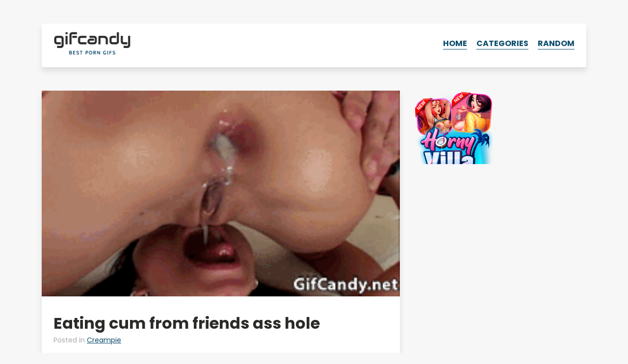

--- FILE ---
content_type: text/html; charset=UTF-8
request_url: https://gifcandy.net/eating-cum-from-friends-ass-hole/
body_size: 11581
content:
	<!DOCTYPE html>
<html lang="en-US">
<head>
	<meta charset="UTF-8" />
	<meta http-equiv="Content-Type" content="text/html; charset=UTF-8" />
	<meta name="viewport" content="width=device-width, initial-scale=1.0, maximum-scale=1.2, user-scalable=yes" />
	<title>Eating cum from friends ass hole | GifCandy</title><meta name="description" content="Creampie porn gif. Eating cum from friends ass hole | GIFcandy.net"/><meta property="og:title" content="Eating cum from friends ass hole | GifCandy" /><meta property="og:description" content="Creampie porn gif. Eating cum from friends ass hole | GIFcandy.net" /><meta name="twitter:description" content="Creampie porn gif. Eating cum from friends ass hole | GIFcandy.net" /><meta name="twitter:title" content="Eating cum from friends ass hole | GifCandy" /><meta property="og:url" content="http://gifcandy.net/eating-cum-from-friends-ass-hole/" /><meta name="robots" content="noodp"/><meta property="og:locale" content="en_US" /><meta property="og:type" content="website" /><meta property="og:site_name" content="GIFcandy" /><meta name="twitter:card" content="summary" />	<link rel='stylesheet' href='https://gifcandy.net/wp-content/themes/gifcandy/style.css' type='text/css' media='all' />
	<link href="https://fonts.googleapis.com/css?family=Poppins:400,400i,700&display=swap" rel="stylesheet">
	<link rel="shortcut icon" href="https://gifcandy.net/wp-content/themes/gifcandy/img/favicon.ico" type="image/x-icon">
	<link rel="icon" href="https://gifcandy.net/wp-content/themes/gifcandy/img/favicon.ico" type="image/x-icon">
	<meta name='robots' content='max-image-preview:large' />
<link rel="alternate" type="application/rss+xml" title="GifCandy &raquo; Eating cum from friends ass hole Comments Feed" href="https://gifcandy.net/eating-cum-from-friends-ass-hole/feed/" />
<link rel="alternate" title="oEmbed (JSON)" type="application/json+oembed" href="https://gifcandy.net/wp-json/oembed/1.0/embed?url=https%3A%2F%2Fgifcandy.net%2Feating-cum-from-friends-ass-hole%2F" />
<link rel="alternate" title="oEmbed (XML)" type="text/xml+oembed" href="https://gifcandy.net/wp-json/oembed/1.0/embed?url=https%3A%2F%2Fgifcandy.net%2Feating-cum-from-friends-ass-hole%2F&#038;format=xml" />
<style id='wp-img-auto-sizes-contain-inline-css' type='text/css'>
img:is([sizes=auto i],[sizes^="auto," i]){contain-intrinsic-size:3000px 1500px}
/*# sourceURL=wp-img-auto-sizes-contain-inline-css */
</style>
<style id='wp-emoji-styles-inline-css' type='text/css'>

	img.wp-smiley, img.emoji {
		display: inline !important;
		border: none !important;
		box-shadow: none !important;
		height: 1em !important;
		width: 1em !important;
		margin: 0 0.07em !important;
		vertical-align: -0.1em !important;
		background: none !important;
		padding: 0 !important;
	}
/*# sourceURL=wp-emoji-styles-inline-css */
</style>
<style id='classic-theme-styles-inline-css' type='text/css'>
/*! This file is auto-generated */
.wp-block-button__link{color:#fff;background-color:#32373c;border-radius:9999px;box-shadow:none;text-decoration:none;padding:calc(.667em + 2px) calc(1.333em + 2px);font-size:1.125em}.wp-block-file__button{background:#32373c;color:#fff;text-decoration:none}
/*# sourceURL=/wp-includes/css/classic-themes.min.css */
</style>
<link rel="https://api.w.org/" href="https://gifcandy.net/wp-json/" /><link rel="alternate" title="JSON" type="application/json" href="https://gifcandy.net/wp-json/wp/v2/posts/9731" /><link rel="EditURI" type="application/rsd+xml" title="RSD" href="https://gifcandy.net/xmlrpc.php?rsd" />
<meta name="generator" content="WordPress 6.9" />
<link rel="canonical" href="https://gifcandy.net/eating-cum-from-friends-ass-hole/" />
<link rel='shortlink' href='https://gifcandy.net/?p=9731' />
		<style type="text/css" id="wp-custom-css">
			.ad > div {
  display: block !important;
}
.ad > div > div {
  width: 100% !important;
  height: auto !important;
}
.ad video,
.ad img,
.ad iframe {
  width: 100% !important;
  max-width: 100% !important;
  height: auto !important;
}		</style>
			<meta name="juicyads-site-verification" content="affdfad72535dde80b606750365992da">
<style id='global-styles-inline-css' type='text/css'>
:root{--wp--preset--aspect-ratio--square: 1;--wp--preset--aspect-ratio--4-3: 4/3;--wp--preset--aspect-ratio--3-4: 3/4;--wp--preset--aspect-ratio--3-2: 3/2;--wp--preset--aspect-ratio--2-3: 2/3;--wp--preset--aspect-ratio--16-9: 16/9;--wp--preset--aspect-ratio--9-16: 9/16;--wp--preset--color--black: #000000;--wp--preset--color--cyan-bluish-gray: #abb8c3;--wp--preset--color--white: #ffffff;--wp--preset--color--pale-pink: #f78da7;--wp--preset--color--vivid-red: #cf2e2e;--wp--preset--color--luminous-vivid-orange: #ff6900;--wp--preset--color--luminous-vivid-amber: #fcb900;--wp--preset--color--light-green-cyan: #7bdcb5;--wp--preset--color--vivid-green-cyan: #00d084;--wp--preset--color--pale-cyan-blue: #8ed1fc;--wp--preset--color--vivid-cyan-blue: #0693e3;--wp--preset--color--vivid-purple: #9b51e0;--wp--preset--gradient--vivid-cyan-blue-to-vivid-purple: linear-gradient(135deg,rgb(6,147,227) 0%,rgb(155,81,224) 100%);--wp--preset--gradient--light-green-cyan-to-vivid-green-cyan: linear-gradient(135deg,rgb(122,220,180) 0%,rgb(0,208,130) 100%);--wp--preset--gradient--luminous-vivid-amber-to-luminous-vivid-orange: linear-gradient(135deg,rgb(252,185,0) 0%,rgb(255,105,0) 100%);--wp--preset--gradient--luminous-vivid-orange-to-vivid-red: linear-gradient(135deg,rgb(255,105,0) 0%,rgb(207,46,46) 100%);--wp--preset--gradient--very-light-gray-to-cyan-bluish-gray: linear-gradient(135deg,rgb(238,238,238) 0%,rgb(169,184,195) 100%);--wp--preset--gradient--cool-to-warm-spectrum: linear-gradient(135deg,rgb(74,234,220) 0%,rgb(151,120,209) 20%,rgb(207,42,186) 40%,rgb(238,44,130) 60%,rgb(251,105,98) 80%,rgb(254,248,76) 100%);--wp--preset--gradient--blush-light-purple: linear-gradient(135deg,rgb(255,206,236) 0%,rgb(152,150,240) 100%);--wp--preset--gradient--blush-bordeaux: linear-gradient(135deg,rgb(254,205,165) 0%,rgb(254,45,45) 50%,rgb(107,0,62) 100%);--wp--preset--gradient--luminous-dusk: linear-gradient(135deg,rgb(255,203,112) 0%,rgb(199,81,192) 50%,rgb(65,88,208) 100%);--wp--preset--gradient--pale-ocean: linear-gradient(135deg,rgb(255,245,203) 0%,rgb(182,227,212) 50%,rgb(51,167,181) 100%);--wp--preset--gradient--electric-grass: linear-gradient(135deg,rgb(202,248,128) 0%,rgb(113,206,126) 100%);--wp--preset--gradient--midnight: linear-gradient(135deg,rgb(2,3,129) 0%,rgb(40,116,252) 100%);--wp--preset--font-size--small: 13px;--wp--preset--font-size--medium: 20px;--wp--preset--font-size--large: 36px;--wp--preset--font-size--x-large: 42px;--wp--preset--spacing--20: 0.44rem;--wp--preset--spacing--30: 0.67rem;--wp--preset--spacing--40: 1rem;--wp--preset--spacing--50: 1.5rem;--wp--preset--spacing--60: 2.25rem;--wp--preset--spacing--70: 3.38rem;--wp--preset--spacing--80: 5.06rem;--wp--preset--shadow--natural: 6px 6px 9px rgba(0, 0, 0, 0.2);--wp--preset--shadow--deep: 12px 12px 50px rgba(0, 0, 0, 0.4);--wp--preset--shadow--sharp: 6px 6px 0px rgba(0, 0, 0, 0.2);--wp--preset--shadow--outlined: 6px 6px 0px -3px rgb(255, 255, 255), 6px 6px rgb(0, 0, 0);--wp--preset--shadow--crisp: 6px 6px 0px rgb(0, 0, 0);}:where(.is-layout-flex){gap: 0.5em;}:where(.is-layout-grid){gap: 0.5em;}body .is-layout-flex{display: flex;}.is-layout-flex{flex-wrap: wrap;align-items: center;}.is-layout-flex > :is(*, div){margin: 0;}body .is-layout-grid{display: grid;}.is-layout-grid > :is(*, div){margin: 0;}:where(.wp-block-columns.is-layout-flex){gap: 2em;}:where(.wp-block-columns.is-layout-grid){gap: 2em;}:where(.wp-block-post-template.is-layout-flex){gap: 1.25em;}:where(.wp-block-post-template.is-layout-grid){gap: 1.25em;}.has-black-color{color: var(--wp--preset--color--black) !important;}.has-cyan-bluish-gray-color{color: var(--wp--preset--color--cyan-bluish-gray) !important;}.has-white-color{color: var(--wp--preset--color--white) !important;}.has-pale-pink-color{color: var(--wp--preset--color--pale-pink) !important;}.has-vivid-red-color{color: var(--wp--preset--color--vivid-red) !important;}.has-luminous-vivid-orange-color{color: var(--wp--preset--color--luminous-vivid-orange) !important;}.has-luminous-vivid-amber-color{color: var(--wp--preset--color--luminous-vivid-amber) !important;}.has-light-green-cyan-color{color: var(--wp--preset--color--light-green-cyan) !important;}.has-vivid-green-cyan-color{color: var(--wp--preset--color--vivid-green-cyan) !important;}.has-pale-cyan-blue-color{color: var(--wp--preset--color--pale-cyan-blue) !important;}.has-vivid-cyan-blue-color{color: var(--wp--preset--color--vivid-cyan-blue) !important;}.has-vivid-purple-color{color: var(--wp--preset--color--vivid-purple) !important;}.has-black-background-color{background-color: var(--wp--preset--color--black) !important;}.has-cyan-bluish-gray-background-color{background-color: var(--wp--preset--color--cyan-bluish-gray) !important;}.has-white-background-color{background-color: var(--wp--preset--color--white) !important;}.has-pale-pink-background-color{background-color: var(--wp--preset--color--pale-pink) !important;}.has-vivid-red-background-color{background-color: var(--wp--preset--color--vivid-red) !important;}.has-luminous-vivid-orange-background-color{background-color: var(--wp--preset--color--luminous-vivid-orange) !important;}.has-luminous-vivid-amber-background-color{background-color: var(--wp--preset--color--luminous-vivid-amber) !important;}.has-light-green-cyan-background-color{background-color: var(--wp--preset--color--light-green-cyan) !important;}.has-vivid-green-cyan-background-color{background-color: var(--wp--preset--color--vivid-green-cyan) !important;}.has-pale-cyan-blue-background-color{background-color: var(--wp--preset--color--pale-cyan-blue) !important;}.has-vivid-cyan-blue-background-color{background-color: var(--wp--preset--color--vivid-cyan-blue) !important;}.has-vivid-purple-background-color{background-color: var(--wp--preset--color--vivid-purple) !important;}.has-black-border-color{border-color: var(--wp--preset--color--black) !important;}.has-cyan-bluish-gray-border-color{border-color: var(--wp--preset--color--cyan-bluish-gray) !important;}.has-white-border-color{border-color: var(--wp--preset--color--white) !important;}.has-pale-pink-border-color{border-color: var(--wp--preset--color--pale-pink) !important;}.has-vivid-red-border-color{border-color: var(--wp--preset--color--vivid-red) !important;}.has-luminous-vivid-orange-border-color{border-color: var(--wp--preset--color--luminous-vivid-orange) !important;}.has-luminous-vivid-amber-border-color{border-color: var(--wp--preset--color--luminous-vivid-amber) !important;}.has-light-green-cyan-border-color{border-color: var(--wp--preset--color--light-green-cyan) !important;}.has-vivid-green-cyan-border-color{border-color: var(--wp--preset--color--vivid-green-cyan) !important;}.has-pale-cyan-blue-border-color{border-color: var(--wp--preset--color--pale-cyan-blue) !important;}.has-vivid-cyan-blue-border-color{border-color: var(--wp--preset--color--vivid-cyan-blue) !important;}.has-vivid-purple-border-color{border-color: var(--wp--preset--color--vivid-purple) !important;}.has-vivid-cyan-blue-to-vivid-purple-gradient-background{background: var(--wp--preset--gradient--vivid-cyan-blue-to-vivid-purple) !important;}.has-light-green-cyan-to-vivid-green-cyan-gradient-background{background: var(--wp--preset--gradient--light-green-cyan-to-vivid-green-cyan) !important;}.has-luminous-vivid-amber-to-luminous-vivid-orange-gradient-background{background: var(--wp--preset--gradient--luminous-vivid-amber-to-luminous-vivid-orange) !important;}.has-luminous-vivid-orange-to-vivid-red-gradient-background{background: var(--wp--preset--gradient--luminous-vivid-orange-to-vivid-red) !important;}.has-very-light-gray-to-cyan-bluish-gray-gradient-background{background: var(--wp--preset--gradient--very-light-gray-to-cyan-bluish-gray) !important;}.has-cool-to-warm-spectrum-gradient-background{background: var(--wp--preset--gradient--cool-to-warm-spectrum) !important;}.has-blush-light-purple-gradient-background{background: var(--wp--preset--gradient--blush-light-purple) !important;}.has-blush-bordeaux-gradient-background{background: var(--wp--preset--gradient--blush-bordeaux) !important;}.has-luminous-dusk-gradient-background{background: var(--wp--preset--gradient--luminous-dusk) !important;}.has-pale-ocean-gradient-background{background: var(--wp--preset--gradient--pale-ocean) !important;}.has-electric-grass-gradient-background{background: var(--wp--preset--gradient--electric-grass) !important;}.has-midnight-gradient-background{background: var(--wp--preset--gradient--midnight) !important;}.has-small-font-size{font-size: var(--wp--preset--font-size--small) !important;}.has-medium-font-size{font-size: var(--wp--preset--font-size--medium) !important;}.has-large-font-size{font-size: var(--wp--preset--font-size--large) !important;}.has-x-large-font-size{font-size: var(--wp--preset--font-size--x-large) !important;}
/*# sourceURL=global-styles-inline-css */
</style>
</head>
<body class="wp-singular post-template-default single single-post postid-9731 single-format-standard wp-theme-gifcandy">
		<div class="container pt-5 pb-5">
		<div class="row">
			<div class="col">
				<header class="white py-3 px-4 shadow">
					<a href="https://gifcandy.net"><img src="https://gifcandy.net/wp-content/themes/gifcandy/img/logo.png" id="logo"></a>
					<ul id="nav">
						<li><a href="https://gifcandy.net/">Home</a></li>
						<li>
							<a href="#" id="show-cats">Categories</a>
							<ul id="sub-menu">
								<li><a href="https://gifcandy.net/category/amateur/">Amateur</a></li>
								<li><a href="https://gifcandy.net/category/anal/">Anal</a></li>
								<li><a href="https://gifcandy.net/category/asian/">Asian</a></li>
								<li><a href="https://gifcandy.net/category/ass/">Ass</a></li>
								<li><a href="https://gifcandy.net/category/asslicking/">Asslicking</a></li>
								<li><a href="https://gifcandy.net/category/ballsucking/">Ballsucking</a></li>
								<li><a href="https://gifcandy.net/category/bdsm/">BDSM</a></li>
								<li><a href="https://gifcandy.net/category/big-boobs/">Big boobs</a></li>
								<li><a href="https://gifcandy.net/category/black-and-white/">Black and white</a></li>
								<li><a href="https://gifcandy.net/category/blonde/">Blonde</a></li>
								<li><a href="https://gifcandy.net/category/blowjob/">Blowjob</a></li>
								<li><a href="https://gifcandy.net/category/brunette/">Brunette</a></li>
								<li><a href="https://gifcandy.net/category/celebrities/">Celebrities</a></li>
								<li><a href="https://gifcandy.net/category/creampie/">Creampie</a></li>
								<li><a href="https://gifcandy.net/category/cum-in-mouth/">Cum in mouth</a></li>
								<li><a href="https://gifcandy.net/category/cumshot/">Cumshot</a></li>
								<li><a href="https://gifcandy.net/category/deep-throat/">Deep throat</a></li>
								<li><a href="https://gifcandy.net/category/doggystyle/">Doggystyle</a></li>
								<li><a href="https://gifcandy.net/category/double-penetration/">Double penetration</a></li>
								<li><a href="https://gifcandy.net/category/face-fucking/">Face fucking</a></li>
								<li><a href="https://gifcandy.net/category/female-orgasm/">Female orgasm</a></li>
								<li><a href="https://gifcandy.net/category/fingering/">Fingering</a></li>
								<li><a href="https://gifcandy.net/category/funny/">Funny</a></li>
								<li><a href="https://gifcandy.net/category/gangbang/">Gangbang</a></li>
								<li><a href="https://gifcandy.net/category/gloryhole/">Gloryhole</a></li>
								<li><a href="https://gifcandy.net/category/handjob/">Handjob</a></li>
								<li><a href="https://gifcandy.net/category/huge-cock/">Huge cock</a></li>
								<li><a href="https://gifcandy.net/category/interracial/">Interracial</a></li>
								<li><a href="https://gifcandy.net/category/kissing/">Kissing</a></li>
								<li><a href="https://gifcandy.net/category/lesbians/">Lesbians</a></li>
								<li><a href="https://gifcandy.net/category/masturbation/">Masturbation</a></li>
								<li><a href="https://gifcandy.net/category/milf/">MILF</a></li>
								<li><a href="https://gifcandy.net/category/oily/">Oily</a></li>
								<li><a href="https://gifcandy.net/category/outdoors/">Outdoors</a></li>
								<li><a href="https://gifcandy.net/category/panties/">Panties</a></li>
								<li><a href="https://gifcandy.net/category/pornstars/">Pornstars</a></li>
								<li><a href="https://gifcandy.net/category/pov/">POV</a></li>
								<li><a href="https://gifcandy.net/category/public-sex/">Public sex</a></li>
								<li><a href="https://gifcandy.net/category/pussy-licking/">Pussy licking</a></li>
								<li><a href="https://gifcandy.net/category/redhead/">Redhead</a></li>
								<li><a href="https://gifcandy.net/category/squirt/">Squirt</a></li>
								<li><a href="https://gifcandy.net/category/stockings/">Stockings</a></li>
								<li><a href="https://gifcandy.net/category/strap-on/">Strap-on</a></li>
								<li><a href="https://gifcandy.net/category/tattoo/">Tattoo</a></li>
								<li><a href="https://gifcandy.net/category/threesome/">Threesome</a></li>
								<li><a href="https://gifcandy.net/category/titfuck/">Titfuck</a></li>
								<li><a href="https://gifcandy.net/category/toys/">Toys</a></li>
								<li><a href="https://gifcandy.net/category/webcam/">Webcam</a></li>
							</ul>
						</li>
						<li><a href="https://gifcandy.net/girl-licks-her-favourite-dildo/">Random</a></li>
											</ul>
					<a href="#" id="hamburger">
						<div></div>
						<div></div>
						<div></div>
					</a>
				</header>
			</div>
		</div>
	</div>	<div class="container pb-5">
		<div class="row">
			<div class="col-12 col-md-8">
								<div class="post white shadow mb-5">
										<img src="https://gifcandy.net/wp-content/themes/gifcandy/img/loading.gif" data-origin="https://gifcandy.net/wp-content/uploads/2016/04/gifcandy-creampie-11.gif" class="img-fluid gif" alt="Eating cum from friends ass hole" title="Eating cum from friends ass hole">
										<div class="px-4 pt-4 pb-5">
						<h1 class="m-0">Eating cum from friends ass hole</h1>
						<div class="info">
							Posted in <a href="https://gifcandy.net/category/creampie/">Creampie</a>						</div>
					</div>
				</div>
								<div class="row">
					<div class="col-12 col-sm-6 ad mb-5" id="tf">
						<ins class="eas6a97888e2" data-zoneid="5294530"></ins>
					</div>
					<div class="col-12 col-sm-6 ad mb-5" id="ts">
						<ins class="eas6a97888e2" data-zoneid="5294532"></ins>
					</div>
				</div>
				<div class="row">
					<div class="col">
						<h4 class="center">Keep it going!</h4>					</div>
				</div>
				<div class="row">
									<div class="col col-sm-6 mb-5">
						<div class="post shadow mb-2">
							<a href="https://gifcandy.net/white-pussy-gets-creampied-by-huge-black-cock/">
								<div class="more-gif" style="background-image: url(https://gifcandy.net/wp-content/uploads/2016/04/gifcandy-creampie-54.gif);"></div>
							</a>
						</div>
						<h3><a href="https://gifcandy.net/white-pussy-gets-creampied-by-huge-black-cock/">White pussy gets creampied by huge black cock</a></h3>
					</div>
									<div class="col col-sm-6 mb-5">
						<div class="post shadow mb-2">
							<a href="https://gifcandy.net/pushing-cum-out-back-on-cock/">
								<div class="more-gif" style="background-image: url(https://gifcandy.net/wp-content/uploads/2016/04/gifcandy-creampie-100.gif);"></div>
							</a>
						</div>
						<h3><a href="https://gifcandy.net/pushing-cum-out-back-on-cock/">Pushing cum out back on cock</a></h3>
					</div>
								</div>
				<div class="row">
									<div class="col col-sm-6 mb-5">
						<div class="post shadow mb-2">
							<a href="https://gifcandy.net/big-ass-bounces-like-jelly-when-gets-shaked/">
								<div class="more-gif" style="background-image: url(https://gifcandy.net/wp-content/uploads/2016/04/gifcandy-ass-168.gif);"></div>
							</a>
						</div>
						<h3><a href="https://gifcandy.net/big-ass-bounces-like-jelly-when-gets-shaked/">Big ass bounces like jelly when gets shaked</a></h3>
					</div>
									<div class="col col-sm-6 mb-5">
						<div class="post shadow mb-2">
							<a href="https://gifcandy.net/good-girl-suck-it-well/">
								<div class="more-gif" style="background-image: url(https://gifcandy.net/wp-content/uploads/2016/04/gifcandy-bdsm-7.gif);"></div>
							</a>
						</div>
						<h3><a href="https://gifcandy.net/good-girl-suck-it-well/">Good girl, suck it well!</a></h3>
					</div>
								</div>
												<div class="row">
					<div class="col">
						<div class="shadow white p-4">
							<h3>COMMENTS</h3>
														<div class="comment p-3 mt-3 comment-7727">
								<div class="comment-author"><strong>big dick</strong> said:</div>
								<div class="comment-body py-2">fuck that</div>
								<span class="comment-date"><em>on June 7, 2023</em></span>
							</div>
													</div>
					</div>
				</div>
				
								<div class="row py-5">
					<div class="col">
						<div class="shadow white p-4">
							<h3>LEAVE YOUR DIRTY COMMENT</h3>
								<div id="respond" class="comment-respond">
		<form action="https://gifcandy.net/wp-comments-post.php" method="post" id="commentform" class="comment-form"><p class="comment-form-comment"><label for="comment">Comment <span class="required">*</span></label> <textarea id="comment" name="comment" cols="45" rows="8" maxlength="65525" required></textarea></p><p class="comment-form-author"><label for="author">Name</label> <input id="author" name="author" type="text" value="" size="30" maxlength="245" autocomplete="name" /></p>
<p class="form-submit"><input name="submit" type="submit" id="submit" class="submit" value="Send" /> <input type='hidden' name='comment_post_ID' value='9731' id='comment_post_ID' />
<input type='hidden' name='comment_parent' id='comment_parent' value='0' />
</p><p style="display: none;"><input type="hidden" id="akismet_comment_nonce" name="akismet_comment_nonce" value="2053af33c3" /></p><p style="display: none !important;" class="akismet-fields-container" data-prefix="ak_"><label>&#916;<textarea name="ak_hp_textarea" cols="45" rows="8" maxlength="100"></textarea></label><input type="hidden" id="ak_js_1" name="ak_js" value="86"/><script>document.getElementById( "ak_js_1" ).setAttribute( "value", ( new Date() ).getTime() );</script></p></form>	</div><!-- #respond -->
							</div>
					</div>
				</div>
								<script>
					document.getElementById('commentform').removeAttribute('novalidate');
					document.getElementById('author').setAttribute('required', 'required');				</script>			</div>
			<div class="col-12 col-md-4">
							<div class="ad mb-5" id="sd">
				<ins class="eas6a97888e2" data-zoneid="5294524"></ins>
			</div>			</div>
		</div>
	</div>
		<footer class="py-5">
		<div class="container">
			<div class="row">
				<div class="col">Hey! Nice to see you around. Have a great time browsing our gifs!</div>
			</div>
			<div class="row">
				<div class="col pt-4 footer-links">
					<a href="/dmca/" target="_blank" rel="nofollow">DMCA</a> / <a href="/18-usc-2257/" target="_blank" rel="nofollow">2257</a>
				</div>
			</div>
		</div>
	</footer>
	<script type="speculationrules">
{"prefetch":[{"source":"document","where":{"and":[{"href_matches":"/*"},{"not":{"href_matches":["/wp-*.php","/wp-admin/*","/wp-content/uploads/*","/wp-content/*","/wp-content/plugins/*","/wp-content/themes/gifcandy/*","/*\\?(.+)"]}},{"not":{"selector_matches":"a[rel~=\"nofollow\"]"}},{"not":{"selector_matches":".no-prefetch, .no-prefetch a"}}]},"eagerness":"conservative"}]}
</script>
<script defer type="text/javascript" src="https://gifcandy.net/wp-content/plugins/akismet/_inc/akismet-frontend.js?ver=1762976524" id="akismet-frontend-js"></script>
<script id="wp-emoji-settings" type="application/json">
{"baseUrl":"https://s.w.org/images/core/emoji/17.0.2/72x72/","ext":".png","svgUrl":"https://s.w.org/images/core/emoji/17.0.2/svg/","svgExt":".svg","source":{"concatemoji":"https://gifcandy.net/wp-includes/js/wp-emoji-release.min.js?ver=6.9"}}
</script>
<script type="module">
/* <![CDATA[ */
/*! This file is auto-generated */
const a=JSON.parse(document.getElementById("wp-emoji-settings").textContent),o=(window._wpemojiSettings=a,"wpEmojiSettingsSupports"),s=["flag","emoji"];function i(e){try{var t={supportTests:e,timestamp:(new Date).valueOf()};sessionStorage.setItem(o,JSON.stringify(t))}catch(e){}}function c(e,t,n){e.clearRect(0,0,e.canvas.width,e.canvas.height),e.fillText(t,0,0);t=new Uint32Array(e.getImageData(0,0,e.canvas.width,e.canvas.height).data);e.clearRect(0,0,e.canvas.width,e.canvas.height),e.fillText(n,0,0);const a=new Uint32Array(e.getImageData(0,0,e.canvas.width,e.canvas.height).data);return t.every((e,t)=>e===a[t])}function p(e,t){e.clearRect(0,0,e.canvas.width,e.canvas.height),e.fillText(t,0,0);var n=e.getImageData(16,16,1,1);for(let e=0;e<n.data.length;e++)if(0!==n.data[e])return!1;return!0}function u(e,t,n,a){switch(t){case"flag":return n(e,"\ud83c\udff3\ufe0f\u200d\u26a7\ufe0f","\ud83c\udff3\ufe0f\u200b\u26a7\ufe0f")?!1:!n(e,"\ud83c\udde8\ud83c\uddf6","\ud83c\udde8\u200b\ud83c\uddf6")&&!n(e,"\ud83c\udff4\udb40\udc67\udb40\udc62\udb40\udc65\udb40\udc6e\udb40\udc67\udb40\udc7f","\ud83c\udff4\u200b\udb40\udc67\u200b\udb40\udc62\u200b\udb40\udc65\u200b\udb40\udc6e\u200b\udb40\udc67\u200b\udb40\udc7f");case"emoji":return!a(e,"\ud83e\u1fac8")}return!1}function f(e,t,n,a){let r;const o=(r="undefined"!=typeof WorkerGlobalScope&&self instanceof WorkerGlobalScope?new OffscreenCanvas(300,150):document.createElement("canvas")).getContext("2d",{willReadFrequently:!0}),s=(o.textBaseline="top",o.font="600 32px Arial",{});return e.forEach(e=>{s[e]=t(o,e,n,a)}),s}function r(e){var t=document.createElement("script");t.src=e,t.defer=!0,document.head.appendChild(t)}a.supports={everything:!0,everythingExceptFlag:!0},new Promise(t=>{let n=function(){try{var e=JSON.parse(sessionStorage.getItem(o));if("object"==typeof e&&"number"==typeof e.timestamp&&(new Date).valueOf()<e.timestamp+604800&&"object"==typeof e.supportTests)return e.supportTests}catch(e){}return null}();if(!n){if("undefined"!=typeof Worker&&"undefined"!=typeof OffscreenCanvas&&"undefined"!=typeof URL&&URL.createObjectURL&&"undefined"!=typeof Blob)try{var e="postMessage("+f.toString()+"("+[JSON.stringify(s),u.toString(),c.toString(),p.toString()].join(",")+"));",a=new Blob([e],{type:"text/javascript"});const r=new Worker(URL.createObjectURL(a),{name:"wpTestEmojiSupports"});return void(r.onmessage=e=>{i(n=e.data),r.terminate(),t(n)})}catch(e){}i(n=f(s,u,c,p))}t(n)}).then(e=>{for(const n in e)a.supports[n]=e[n],a.supports.everything=a.supports.everything&&a.supports[n],"flag"!==n&&(a.supports.everythingExceptFlag=a.supports.everythingExceptFlag&&a.supports[n]);var t;a.supports.everythingExceptFlag=a.supports.everythingExceptFlag&&!a.supports.flag,a.supports.everything||((t=a.source||{}).concatemoji?r(t.concatemoji):t.wpemoji&&t.twemoji&&(r(t.twemoji),r(t.wpemoji)))});
//# sourceURL=https://gifcandy.net/wp-includes/js/wp-emoji-loader.min.js
/* ]]> */
</script>
	<script>
		var h = document.getElementById('hamburger');
		var n = document.getElementById('nav');
		var s = document.getElementById('sub-menu');
		var t = document.getElementById('show-cats');
		var o = 'open';
		var r = document.getElementById('random');
		var links = document.getElementsByTagName('a');
		function add(e,c){
			e.classList.add(c);
		}
		function rm(e,c){
			e.classList.remove(c);
		}
		h.addEventListener('click', function(event){
			if(!n.classList.contains(o)){
				add(n,o);
				add(h,o);
			} else {
				rm(n,o);
				rm(h,o);
			}
			event.preventDefault();
		});
		t.addEventListener('click', function(event){
			if(!s.classList.contains(o)){
				add(s,o);
			} else {
				rm(s,o);
			}
			event.preventDefault();
		});
		for(var i = 0; i < links.length; i++){
			if(links[i].getAttribute('id') !== 'gif-load'){
				links[i].classList.add('ac');
			}
		}
		function hasClass(el, cls){
			return (' ' + el.className + ' ').indexOf(' ' + cls + ' ') > -1;
		}
		function removeClass(el, cls){
			el.className = el.className.replace(cls, '');
		}
		function viewChecker(el){
			var scroll = window.scrollY || window.pageYOffset;
			var boundsTop = el.getBoundingClientRect().top + scroll;

			var viewport = {
				top: scroll,
				bottom: scroll + window.innerHeight
			};

			var bounds = {
				top: boundsTop,
				bottom: boundsTop + el.clientHeight
			};

			return (
				(bounds.bottom >= viewport.top && bounds.bottom <= viewport.bottom) ||
				(bounds.top <= viewport.bottom && bounds.top >= viewport.top)
			);
		};
		document.addEventListener('DOMContentLoaded', function(){
			var images = document.querySelectorAll('.gif');
			function handler(){
				for(var y = 0; y < images.length; y++){
					if(viewChecker(images[y]) && hasClass(images[y], 'gif')){
						removeClass(images[y], 'gif')
						let src = images[y].dataset.origin;
						images[y].src = src;
					}
				}
			}
			handler();
			window.addEventListener('scroll', handler);
		});
	</script>
	<script>
		(function(i,s,o,g,r,a,m){i['GoogleAnalyticsObject']=r;i[r]=i[r]||function(){
		(i[r].q=i[r].q||[]).push(arguments)},i[r].l=1*new Date();a=s.createElement(o),
		m=s.getElementsByTagName(o)[0];a.async=1;a.src=g;m.parentNode.insertBefore(a,m)
		})(window,document,'script','//www.google-analytics.com/analytics.js','ga');
		ga('create', 'UA-75473521-1', 'auto');
		ga('send', 'pageview');
	</script>
	<script async src="https://www.googletagmanager.com/gtag/js?id=G-NTQ1BEYJ0J"></script>
	<script>
	window.dataLayer = window.dataLayer || [];
		function gtag(){dataLayer.push(arguments);}
		gtag('js', new Date());

		gtag('config', 'G-NTQ1BEYJ0J');
	</script>
	<script type="application/javascript">
	(function() {
	// var adConfig = {
	// 	"ads_host": "a.pemsrv.com",
	// 	"syndication_host": "s.pemsrv.com",
	// 	"idzone": 2494531,
	// 	"popup_fallback": false,
	// 	"popup_force": false,
	// 	"chrome_enabled": true,
	// 	"new_tab": false,
	// 	"frequency_period": 5,
	// 	"frequency_count": 1,
	// 	"trigger_method": 2,
	// 	"trigger_class": "ac, exo-click, smaller, larger",
	// 	"trigger_delay": 0,
	// 	"only_inline": false,
	// 	"t_venor": false
	// };
	var adConfig = {
		"ads_host": "a.pemsrv.com",
		"syndication_host": "s.pemsrv.com",
		"idzone": 5294536,
		"popup_fallback": false,
		"popup_force": false,
		"chrome_enabled": true,
		"new_tab": false,
		"frequency_period": 5,
		"frequency_count": 1,
		"trigger_method": 3,
		"trigger_class": "",
		"trigger_delay": 0,
		"only_inline": false
	};
	window.document.querySelectorAll||(document.querySelectorAll=document.body.querySelectorAll=Object.querySelectorAll=function o(e,i,t,n,r){var c=document,a=c.createStyleSheet();for(r=c.all,i=[],t=(e=e.replace(/\[for\b/gi,"[htmlFor").split(",")).length;t--;){for(a.addRule(e[t],"k:v"),n=r.length;n--;)r[n].currentStyle.k&&i.push(r[n]);a.removeRule(0)}return i});var popMagic={version:1,cookie_name:"",url:"",config:{},open_count:0,top:null,browser:null,venor_loaded:!1,venor:!1,configTpl:{ads_host:"",syndication_host:"",idzone:"",frequency_period:720,frequency_count:1,trigger_method:1,trigger_class:"",popup_force:!1,popup_fallback:!1,chrome_enabled:!0,new_tab:!1,cat:"",tags:"",el:"",sub:"",sub2:"",sub3:"",only_inline:!1,t_venor:!1,trigger_delay:0,cookieconsent:!0},init:function(o){if(void 0!==o.idzone&&o.idzone){void 0===o.customTargeting&&(o.customTargeting=[]),window.customTargeting=o.customTargeting||null;var e=Object.keys(o.customTargeting).filter(function(o){return o.search("ex_")>=0});for(var i in e.length&&e.forEach((function(o){return this.configTpl[o]=null}).bind(this)),this.configTpl)Object.prototype.hasOwnProperty.call(this.configTpl,i)&&(void 0!==o[i]?this.config[i]=o[i]:this.config[i]=this.configTpl[i]);void 0!==this.config.idzone&&""!==this.config.idzone&&(!0!==this.config.only_inline&&this.loadHosted(),this.addEventToElement(window,"load",this.preparePop))}},getCountFromCookie:function(){if(!this.config.cookieconsent)return 0;var o=popMagic.getCookie(popMagic.cookie_name),e=void 0===o?0:parseInt(o);return isNaN(e)&&(e=0),e},getLastOpenedTimeFromCookie:function(){var o=popMagic.getCookie(popMagic.cookie_name),e=null;if(void 0!==o){var i=o.split(";")[1];e=i>0?parseInt(i):0}return isNaN(e)&&(e=null),e},shouldShow:function(){if(popMagic.open_count>=popMagic.config.frequency_count)return!1;var o=popMagic.getCountFromCookie();let e=popMagic.getLastOpenedTimeFromCookie(),i=Math.floor(Date.now()/1e3),t=e+popMagic.config.trigger_delay;return(!e||!(t>i))&&(popMagic.open_count=o,!(o>=popMagic.config.frequency_count))},venorShouldShow:function(){return!popMagic.config.t_venor||popMagic.venor_loaded&&"0"===popMagic.venor},setAsOpened:function(){var o=1;o=0!==popMagic.open_count?popMagic.open_count+1:popMagic.getCountFromCookie()+1;let e=Math.floor(Date.now()/1e3);popMagic.config.cookieconsent&&popMagic.setCookie(popMagic.cookie_name,`${o};${e}`,popMagic.config.frequency_period)},loadHosted:function(){var o=document.createElement("script");for(var e in o.type="application/javascript",o.async=!0,o.src="//"+this.config.ads_host+"/popunder1000.js",o.id="popmagicldr",this.config)Object.prototype.hasOwnProperty.call(this.config,e)&&"ads_host"!==e&&"syndication_host"!==e&&o.setAttribute("data-exo-"+e,this.config[e]);var i=document.getElementsByTagName("body").item(0);i.firstChild?i.insertBefore(o,i.firstChild):i.appendChild(o)},preparePop:function(){if(!("object"==typeof exoJsPop101&&Object.prototype.hasOwnProperty.call(exoJsPop101,"add"))){if(popMagic.top=self,popMagic.top!==self)try{top.document.location.toString()&&(popMagic.top=top)}catch(o){}if(popMagic.cookie_name="zone-cap-"+popMagic.config.idzone,popMagic.config.t_venor&&popMagic.shouldShow()){var e=new XMLHttpRequest;e.onreadystatechange=function(){e.readyState==XMLHttpRequest.DONE&&(popMagic.venor_loaded=!0,200==e.status&&(popMagic.venor=e.responseText))};var i="https:"!==document.location.protocol&&"http:"!==document.location.protocol?"https:":document.location.protocol;e.open("GET",i+"//"+popMagic.config.syndication_host+"/venor.php",!0);try{e.send()}catch(t){popMagic.venor_loaded=!0}}if(popMagic.buildUrl(),popMagic.browser=popMagic.browserDetector.detectBrowser(navigator.userAgent),popMagic.config.chrome_enabled||"chrome"!==popMagic.browser.name&&"crios"!==popMagic.browser.name){var n=popMagic.getPopMethod(popMagic.browser);popMagic.addEvent("click",n)}}},getPopMethod:function(o){return popMagic.config.popup_force||popMagic.config.popup_fallback&&"chrome"===o.name&&o.version>=68&&!o.isMobile?popMagic.methods.popup:o.isMobile?popMagic.methods.default:"chrome"===o.name?popMagic.methods.chromeTab:popMagic.methods.default},buildUrl:function(){var o,e,i="https:"!==document.location.protocol&&"http:"!==document.location.protocol?"https:":document.location.protocol,t=top===self?document.URL:document.referrer,n={type:"inline",name:"popMagic",ver:this.version},r="";customTargeting&&Object.keys(customTargeting).length&&("object"==typeof customTargeting?Object.keys(customTargeting):customTargeting).forEach(function(e){"object"==typeof customTargeting?o=customTargeting[e]:Array.isArray(customTargeting)&&(o=scriptEl.getAttribute(e)),r+=`&${e.replace("data-exo-","")}=${o}`}),this.url=i+"//"+this.config.syndication_host+"/splash.php?cat="+this.config.cat+"&idzone="+this.config.idzone+"&type=8&p="+encodeURIComponent(t)+"&sub="+this.config.sub+(""!==this.config.sub2?"&sub2="+this.config.sub2:"")+(""!==this.config.sub3?"&sub3="+this.config.sub3:"")+"&block=1&el="+this.config.el+"&tags="+this.config.tags+"&cookieconsent="+this.config.cookieconsent+"&scr_info="+encodeURIComponent(btoa((e=n).type+"|"+e.name+"|"+e.ver))+r},addEventToElement:function(o,e,i){o.addEventListener?o.addEventListener(e,i,!1):o.attachEvent?(o["e"+e+i]=i,o[e+i]=function(){o["e"+e+i](window.event)},o.attachEvent("on"+e,o[e+i])):o["on"+e]=o["e"+e+i]},addEvent:function(o,e){var i;if("3"==popMagic.config.trigger_method){for(r=0,i=document.querySelectorAll("a");r<i.length;r++)popMagic.addEventToElement(i[r],o,e);return}if("2"==popMagic.config.trigger_method&&""!=popMagic.config.trigger_method){var t,n=[];t=-1===popMagic.config.trigger_class.indexOf(",")?popMagic.config.trigger_class.split(" "):popMagic.config.trigger_class.replace(/\s/g,"").split(",");for(var r=0;r<t.length;r++)""!==t[r]&&n.push("."+t[r]);for(r=0,i=document.querySelectorAll(n.join(", "));r<i.length;r++)popMagic.addEventToElement(i[r],o,e);return}popMagic.addEventToElement(document,o,e)},setCookie:function(o,e,i){if(!this.config.cookieconsent)return!1;i=parseInt(i,10);var t=new Date;t.setMinutes(t.getMinutes()+parseInt(i));var n=encodeURIComponent(e)+"; expires="+t.toUTCString()+"; path=/";document.cookie=o+"="+n},getCookie:function(o){if(!this.config.cookieconsent)return!1;var e,i,t,n=document.cookie.split(";");for(e=0;e<n.length;e++)if(i=n[e].substr(0,n[e].indexOf("=")),t=n[e].substr(n[e].indexOf("=")+1),(i=i.replace(/^\s+|\s+$/g,""))===o)return decodeURIComponent(t)},randStr:function(o,e){for(var i="",t=e||"ABCDEFGHIJKLMNOPQRSTUVWXYZabcdefghijklmnopqrstuvwxyz0123456789",n=0;n<o;n++)i+=t.charAt(Math.floor(Math.random()*t.length));return i},isValidUserEvent:function(o){return"isTrusted"in o&&!!o.isTrusted&&"ie"!==popMagic.browser.name&&"safari"!==popMagic.browser.name||0!=o.screenX&&0!=o.screenY},isValidHref:function(o){return void 0!==o&&""!=o&&!/\s?javascript\s?:/i.test(o)},findLinkToOpen:function(o){var e=o,i=!1;try{for(var t=0;t<20&&!e.getAttribute("href")&&e!==document&&"html"!==e.nodeName.toLowerCase();)e=e.parentNode,t++;var n=e.getAttribute("target");n&&-1!==n.indexOf("_blank")||(i=e.getAttribute("href"))}catch(r){}return popMagic.isValidHref(i)||(i=!1),i||window.location.href},getPuId:function(){return"ok_"+Math.floor(89999999*Math.random()+1e7)},browserDetector:{browserDefinitions:[["firefox",/Firefox\/([0-9.]+)(?:\s|$)/],["opera",/Opera\/([0-9.]+)(?:\s|$)/],["opera",/OPR\/([0-9.]+)(:?\s|$)$/],["edge",/Edg(?:e|)\/([0-9._]+)/],["ie",/Trident\/7\.0.*rv:([0-9.]+)\).*Gecko$/],["ie",/MSIE\s([0-9.]+);.*Trident\/[4-7].0/],["ie",/MSIE\s(7\.0)/],["safari",/Version\/([0-9._]+).*Safari/],["chrome",/(?!Chrom.*Edg(?:e|))Chrom(?:e|ium)\/([0-9.]+)(:?\s|$)/],["chrome",/(?!Chrom.*OPR)Chrom(?:e|ium)\/([0-9.]+)(:?\s|$)/],["bb10",/BB10;\sTouch.*Version\/([0-9.]+)/],["android",/Android\s([0-9.]+)/],["ios",/Version\/([0-9._]+).*Mobile.*Safari.*/],["yandexbrowser",/YaBrowser\/([0-9._]+)/],["crios",/CriOS\/([0-9.]+)(:?\s|$)/]],detectBrowser:function(o){var e=o.match(/Android|BlackBerry|iPhone|iPad|iPod|Opera Mini|IEMobile|WebOS|Windows Phone/i);for(var i in this.browserDefinitions){var t=this.browserDefinitions[i];if(t[1].test(o)){var n=t[1].exec(o),r=n&&n[1].split(/[._]/).slice(0,3),c=Array.prototype.slice.call(r,1).join("")||"0";return r&&r.length<3&&Array.prototype.push.apply(r,1===r.length?[0,0]:[0]),{name:t[0],version:r.join("."),versionNumber:parseFloat(r[0]+"."+c),isMobile:e}}}return{name:"other",version:"1.0",versionNumber:1,isMobile:e}}},methods:{default:function(o){if(!popMagic.shouldShow()||!popMagic.venorShouldShow()||!popMagic.isValidUserEvent(o))return!0;var e=o.target||o.srcElement,i=popMagic.findLinkToOpen(e);return window.open(i,"_blank"),popMagic.setAsOpened(),popMagic.top.document.location=popMagic.url,void 0!==o.preventDefault&&(o.preventDefault(),o.stopPropagation()),!0},chromeTab:function(o){if(!popMagic.shouldShow()||!popMagic.venorShouldShow()||!popMagic.isValidUserEvent(o)||void 0===o.preventDefault)return!0;o.preventDefault(),o.stopPropagation();var e=top.window.document.createElement("a"),i=o.target||o.srcElement;e.href=popMagic.findLinkToOpen(i),document.getElementsByTagName("body")[0].appendChild(e);var t=new MouseEvent("click",{bubbles:!0,cancelable:!0,view:window,screenX:0,screenY:0,clientX:0,clientY:0,ctrlKey:!0,altKey:!1,shiftKey:!1,metaKey:!0,button:0});t.preventDefault=void 0,e.dispatchEvent(t),e.parentNode.removeChild(e),window.open(popMagic.url,"_self"),popMagic.setAsOpened()},popup:function(o){if(!popMagic.shouldShow()||!popMagic.venorShouldShow()||!popMagic.isValidUserEvent(o))return!0;var e="";if(popMagic.config.popup_fallback&&!popMagic.config.popup_force){var i,t=Math.max(Math.round(.8*window.innerHeight),300),n=Math.max(Math.round(.7*window.innerWidth),300);e="menubar=1,resizable=1,width="+n+",height="+t+",top="+(window.screenY+100)+",left="+(window.screenX+100)}var r=document.location.href,c=window.open(r,popMagic.getPuId(),e);setTimeout(function(){c.location.href=popMagic.url},200),popMagic.setAsOpened(),void 0!==o.preventDefault&&(o.preventDefault(),o.stopPropagation())}}};    popMagic.init(adConfig);
	})();


	</script>
	<script async type="application/javascript" src="https://a.magsrv.com/ad-provider.js"></script>
	<script>(AdProvider = window.AdProvider || []).push({"serve": {}});</script>
<script defer src="https://static.cloudflareinsights.com/beacon.min.js/vcd15cbe7772f49c399c6a5babf22c1241717689176015" integrity="sha512-ZpsOmlRQV6y907TI0dKBHq9Md29nnaEIPlkf84rnaERnq6zvWvPUqr2ft8M1aS28oN72PdrCzSjY4U6VaAw1EQ==" data-cf-beacon='{"version":"2024.11.0","token":"f4072d9e59d84a8fb6cab8cffc7698a9","r":1,"server_timing":{"name":{"cfCacheStatus":true,"cfEdge":true,"cfExtPri":true,"cfL4":true,"cfOrigin":true,"cfSpeedBrain":true},"location_startswith":null}}' crossorigin="anonymous"></script>
</body>
</html>
<!-- Dynamic page generated in 0.131 seconds. -->
<!-- Cached page generated by WP-Super-Cache on 2025-12-11 02:56:32 -->

<!-- super cache -->

--- FILE ---
content_type: text/html
request_url: https://neverstoprotation.com/iframe/5ecd7b791e80c?iframe&ag_custom_domain=gifcandy.net&clickid_exo=ordNbHNNZHNXTHPRO45c3VT3U1T0ummtnusqrrdK6auVVcsrqpbXSunddU6V0rpXUUTuqmrqpmtdTVLdNZY6V0rp3TuldK6Z0rpXTOdvRbtrXpRNTTVLbxZZrrZTVZrRrnLbtvc6V3PfGuYNlxg3M6ae2VVk8rnWTuldK6V0rpXSuldK6ayuqmeay6lznSuldK6V0rpXSuldK6V0zpXSuLH_nyUiI9Q_uc53PfGuYNlxg3M6V11tNFmtdtOdFN1GlWs1Wk2l1VFU80tdNLg.wA--&utm_source=pu_r_c
body_size: 613
content:
<!doctype html><html style="margin:0px; padding:0px; width:100%; height:100%; overflow:hidden;"><head><title>-</title></head><body style="margin:0px; padding:0px; background:transparent; width:100%; height:100%;" data-cID="15256" data-cr="2498704"><a href="https://neverstoprotation.com/redirect/?data=[base64]" target="_blank"><img src="https://neverstoprotation.com/bnr/4/b6e/018cb7/b6e018cb71ad6fd7778e1b0e953ace68.png"></a></body></html>
